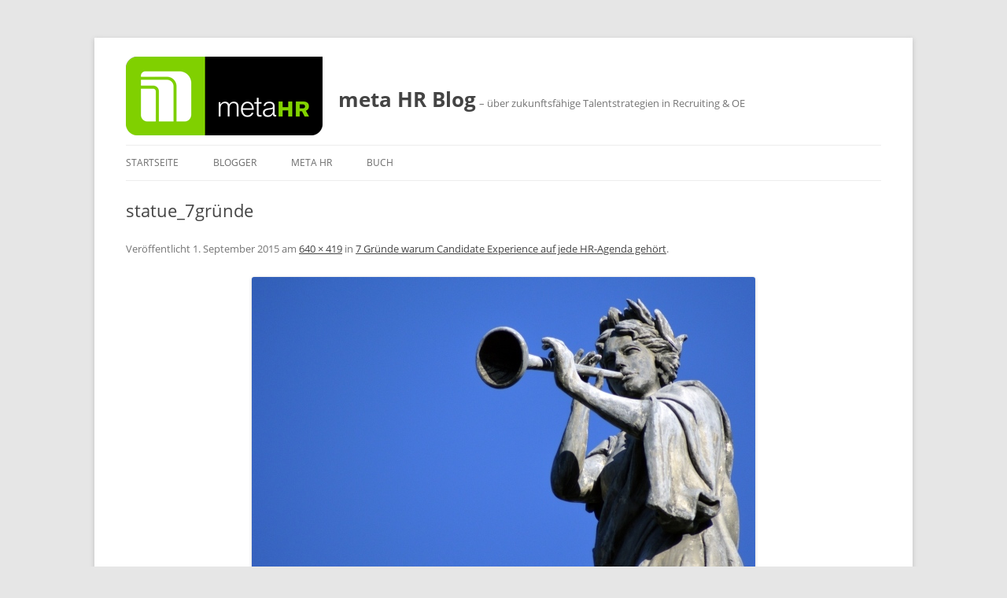

--- FILE ---
content_type: text/html; charset=utf-8
request_url: https://www.google.com/recaptcha/api2/anchor?ar=1&k=6LfLxC0UAAAAAOEB5rCtMUFZkOfm-zQciW5elDA7&co=aHR0cHM6Ly9ibG9nLm1ldGFoci5kZTo0NDM.&hl=en&v=N67nZn4AqZkNcbeMu4prBgzg&theme=light&size=normal&anchor-ms=20000&execute-ms=30000&cb=lppxeoo4hnqr
body_size: 49447
content:
<!DOCTYPE HTML><html dir="ltr" lang="en"><head><meta http-equiv="Content-Type" content="text/html; charset=UTF-8">
<meta http-equiv="X-UA-Compatible" content="IE=edge">
<title>reCAPTCHA</title>
<style type="text/css">
/* cyrillic-ext */
@font-face {
  font-family: 'Roboto';
  font-style: normal;
  font-weight: 400;
  font-stretch: 100%;
  src: url(//fonts.gstatic.com/s/roboto/v48/KFO7CnqEu92Fr1ME7kSn66aGLdTylUAMa3GUBHMdazTgWw.woff2) format('woff2');
  unicode-range: U+0460-052F, U+1C80-1C8A, U+20B4, U+2DE0-2DFF, U+A640-A69F, U+FE2E-FE2F;
}
/* cyrillic */
@font-face {
  font-family: 'Roboto';
  font-style: normal;
  font-weight: 400;
  font-stretch: 100%;
  src: url(//fonts.gstatic.com/s/roboto/v48/KFO7CnqEu92Fr1ME7kSn66aGLdTylUAMa3iUBHMdazTgWw.woff2) format('woff2');
  unicode-range: U+0301, U+0400-045F, U+0490-0491, U+04B0-04B1, U+2116;
}
/* greek-ext */
@font-face {
  font-family: 'Roboto';
  font-style: normal;
  font-weight: 400;
  font-stretch: 100%;
  src: url(//fonts.gstatic.com/s/roboto/v48/KFO7CnqEu92Fr1ME7kSn66aGLdTylUAMa3CUBHMdazTgWw.woff2) format('woff2');
  unicode-range: U+1F00-1FFF;
}
/* greek */
@font-face {
  font-family: 'Roboto';
  font-style: normal;
  font-weight: 400;
  font-stretch: 100%;
  src: url(//fonts.gstatic.com/s/roboto/v48/KFO7CnqEu92Fr1ME7kSn66aGLdTylUAMa3-UBHMdazTgWw.woff2) format('woff2');
  unicode-range: U+0370-0377, U+037A-037F, U+0384-038A, U+038C, U+038E-03A1, U+03A3-03FF;
}
/* math */
@font-face {
  font-family: 'Roboto';
  font-style: normal;
  font-weight: 400;
  font-stretch: 100%;
  src: url(//fonts.gstatic.com/s/roboto/v48/KFO7CnqEu92Fr1ME7kSn66aGLdTylUAMawCUBHMdazTgWw.woff2) format('woff2');
  unicode-range: U+0302-0303, U+0305, U+0307-0308, U+0310, U+0312, U+0315, U+031A, U+0326-0327, U+032C, U+032F-0330, U+0332-0333, U+0338, U+033A, U+0346, U+034D, U+0391-03A1, U+03A3-03A9, U+03B1-03C9, U+03D1, U+03D5-03D6, U+03F0-03F1, U+03F4-03F5, U+2016-2017, U+2034-2038, U+203C, U+2040, U+2043, U+2047, U+2050, U+2057, U+205F, U+2070-2071, U+2074-208E, U+2090-209C, U+20D0-20DC, U+20E1, U+20E5-20EF, U+2100-2112, U+2114-2115, U+2117-2121, U+2123-214F, U+2190, U+2192, U+2194-21AE, U+21B0-21E5, U+21F1-21F2, U+21F4-2211, U+2213-2214, U+2216-22FF, U+2308-230B, U+2310, U+2319, U+231C-2321, U+2336-237A, U+237C, U+2395, U+239B-23B7, U+23D0, U+23DC-23E1, U+2474-2475, U+25AF, U+25B3, U+25B7, U+25BD, U+25C1, U+25CA, U+25CC, U+25FB, U+266D-266F, U+27C0-27FF, U+2900-2AFF, U+2B0E-2B11, U+2B30-2B4C, U+2BFE, U+3030, U+FF5B, U+FF5D, U+1D400-1D7FF, U+1EE00-1EEFF;
}
/* symbols */
@font-face {
  font-family: 'Roboto';
  font-style: normal;
  font-weight: 400;
  font-stretch: 100%;
  src: url(//fonts.gstatic.com/s/roboto/v48/KFO7CnqEu92Fr1ME7kSn66aGLdTylUAMaxKUBHMdazTgWw.woff2) format('woff2');
  unicode-range: U+0001-000C, U+000E-001F, U+007F-009F, U+20DD-20E0, U+20E2-20E4, U+2150-218F, U+2190, U+2192, U+2194-2199, U+21AF, U+21E6-21F0, U+21F3, U+2218-2219, U+2299, U+22C4-22C6, U+2300-243F, U+2440-244A, U+2460-24FF, U+25A0-27BF, U+2800-28FF, U+2921-2922, U+2981, U+29BF, U+29EB, U+2B00-2BFF, U+4DC0-4DFF, U+FFF9-FFFB, U+10140-1018E, U+10190-1019C, U+101A0, U+101D0-101FD, U+102E0-102FB, U+10E60-10E7E, U+1D2C0-1D2D3, U+1D2E0-1D37F, U+1F000-1F0FF, U+1F100-1F1AD, U+1F1E6-1F1FF, U+1F30D-1F30F, U+1F315, U+1F31C, U+1F31E, U+1F320-1F32C, U+1F336, U+1F378, U+1F37D, U+1F382, U+1F393-1F39F, U+1F3A7-1F3A8, U+1F3AC-1F3AF, U+1F3C2, U+1F3C4-1F3C6, U+1F3CA-1F3CE, U+1F3D4-1F3E0, U+1F3ED, U+1F3F1-1F3F3, U+1F3F5-1F3F7, U+1F408, U+1F415, U+1F41F, U+1F426, U+1F43F, U+1F441-1F442, U+1F444, U+1F446-1F449, U+1F44C-1F44E, U+1F453, U+1F46A, U+1F47D, U+1F4A3, U+1F4B0, U+1F4B3, U+1F4B9, U+1F4BB, U+1F4BF, U+1F4C8-1F4CB, U+1F4D6, U+1F4DA, U+1F4DF, U+1F4E3-1F4E6, U+1F4EA-1F4ED, U+1F4F7, U+1F4F9-1F4FB, U+1F4FD-1F4FE, U+1F503, U+1F507-1F50B, U+1F50D, U+1F512-1F513, U+1F53E-1F54A, U+1F54F-1F5FA, U+1F610, U+1F650-1F67F, U+1F687, U+1F68D, U+1F691, U+1F694, U+1F698, U+1F6AD, U+1F6B2, U+1F6B9-1F6BA, U+1F6BC, U+1F6C6-1F6CF, U+1F6D3-1F6D7, U+1F6E0-1F6EA, U+1F6F0-1F6F3, U+1F6F7-1F6FC, U+1F700-1F7FF, U+1F800-1F80B, U+1F810-1F847, U+1F850-1F859, U+1F860-1F887, U+1F890-1F8AD, U+1F8B0-1F8BB, U+1F8C0-1F8C1, U+1F900-1F90B, U+1F93B, U+1F946, U+1F984, U+1F996, U+1F9E9, U+1FA00-1FA6F, U+1FA70-1FA7C, U+1FA80-1FA89, U+1FA8F-1FAC6, U+1FACE-1FADC, U+1FADF-1FAE9, U+1FAF0-1FAF8, U+1FB00-1FBFF;
}
/* vietnamese */
@font-face {
  font-family: 'Roboto';
  font-style: normal;
  font-weight: 400;
  font-stretch: 100%;
  src: url(//fonts.gstatic.com/s/roboto/v48/KFO7CnqEu92Fr1ME7kSn66aGLdTylUAMa3OUBHMdazTgWw.woff2) format('woff2');
  unicode-range: U+0102-0103, U+0110-0111, U+0128-0129, U+0168-0169, U+01A0-01A1, U+01AF-01B0, U+0300-0301, U+0303-0304, U+0308-0309, U+0323, U+0329, U+1EA0-1EF9, U+20AB;
}
/* latin-ext */
@font-face {
  font-family: 'Roboto';
  font-style: normal;
  font-weight: 400;
  font-stretch: 100%;
  src: url(//fonts.gstatic.com/s/roboto/v48/KFO7CnqEu92Fr1ME7kSn66aGLdTylUAMa3KUBHMdazTgWw.woff2) format('woff2');
  unicode-range: U+0100-02BA, U+02BD-02C5, U+02C7-02CC, U+02CE-02D7, U+02DD-02FF, U+0304, U+0308, U+0329, U+1D00-1DBF, U+1E00-1E9F, U+1EF2-1EFF, U+2020, U+20A0-20AB, U+20AD-20C0, U+2113, U+2C60-2C7F, U+A720-A7FF;
}
/* latin */
@font-face {
  font-family: 'Roboto';
  font-style: normal;
  font-weight: 400;
  font-stretch: 100%;
  src: url(//fonts.gstatic.com/s/roboto/v48/KFO7CnqEu92Fr1ME7kSn66aGLdTylUAMa3yUBHMdazQ.woff2) format('woff2');
  unicode-range: U+0000-00FF, U+0131, U+0152-0153, U+02BB-02BC, U+02C6, U+02DA, U+02DC, U+0304, U+0308, U+0329, U+2000-206F, U+20AC, U+2122, U+2191, U+2193, U+2212, U+2215, U+FEFF, U+FFFD;
}
/* cyrillic-ext */
@font-face {
  font-family: 'Roboto';
  font-style: normal;
  font-weight: 500;
  font-stretch: 100%;
  src: url(//fonts.gstatic.com/s/roboto/v48/KFO7CnqEu92Fr1ME7kSn66aGLdTylUAMa3GUBHMdazTgWw.woff2) format('woff2');
  unicode-range: U+0460-052F, U+1C80-1C8A, U+20B4, U+2DE0-2DFF, U+A640-A69F, U+FE2E-FE2F;
}
/* cyrillic */
@font-face {
  font-family: 'Roboto';
  font-style: normal;
  font-weight: 500;
  font-stretch: 100%;
  src: url(//fonts.gstatic.com/s/roboto/v48/KFO7CnqEu92Fr1ME7kSn66aGLdTylUAMa3iUBHMdazTgWw.woff2) format('woff2');
  unicode-range: U+0301, U+0400-045F, U+0490-0491, U+04B0-04B1, U+2116;
}
/* greek-ext */
@font-face {
  font-family: 'Roboto';
  font-style: normal;
  font-weight: 500;
  font-stretch: 100%;
  src: url(//fonts.gstatic.com/s/roboto/v48/KFO7CnqEu92Fr1ME7kSn66aGLdTylUAMa3CUBHMdazTgWw.woff2) format('woff2');
  unicode-range: U+1F00-1FFF;
}
/* greek */
@font-face {
  font-family: 'Roboto';
  font-style: normal;
  font-weight: 500;
  font-stretch: 100%;
  src: url(//fonts.gstatic.com/s/roboto/v48/KFO7CnqEu92Fr1ME7kSn66aGLdTylUAMa3-UBHMdazTgWw.woff2) format('woff2');
  unicode-range: U+0370-0377, U+037A-037F, U+0384-038A, U+038C, U+038E-03A1, U+03A3-03FF;
}
/* math */
@font-face {
  font-family: 'Roboto';
  font-style: normal;
  font-weight: 500;
  font-stretch: 100%;
  src: url(//fonts.gstatic.com/s/roboto/v48/KFO7CnqEu92Fr1ME7kSn66aGLdTylUAMawCUBHMdazTgWw.woff2) format('woff2');
  unicode-range: U+0302-0303, U+0305, U+0307-0308, U+0310, U+0312, U+0315, U+031A, U+0326-0327, U+032C, U+032F-0330, U+0332-0333, U+0338, U+033A, U+0346, U+034D, U+0391-03A1, U+03A3-03A9, U+03B1-03C9, U+03D1, U+03D5-03D6, U+03F0-03F1, U+03F4-03F5, U+2016-2017, U+2034-2038, U+203C, U+2040, U+2043, U+2047, U+2050, U+2057, U+205F, U+2070-2071, U+2074-208E, U+2090-209C, U+20D0-20DC, U+20E1, U+20E5-20EF, U+2100-2112, U+2114-2115, U+2117-2121, U+2123-214F, U+2190, U+2192, U+2194-21AE, U+21B0-21E5, U+21F1-21F2, U+21F4-2211, U+2213-2214, U+2216-22FF, U+2308-230B, U+2310, U+2319, U+231C-2321, U+2336-237A, U+237C, U+2395, U+239B-23B7, U+23D0, U+23DC-23E1, U+2474-2475, U+25AF, U+25B3, U+25B7, U+25BD, U+25C1, U+25CA, U+25CC, U+25FB, U+266D-266F, U+27C0-27FF, U+2900-2AFF, U+2B0E-2B11, U+2B30-2B4C, U+2BFE, U+3030, U+FF5B, U+FF5D, U+1D400-1D7FF, U+1EE00-1EEFF;
}
/* symbols */
@font-face {
  font-family: 'Roboto';
  font-style: normal;
  font-weight: 500;
  font-stretch: 100%;
  src: url(//fonts.gstatic.com/s/roboto/v48/KFO7CnqEu92Fr1ME7kSn66aGLdTylUAMaxKUBHMdazTgWw.woff2) format('woff2');
  unicode-range: U+0001-000C, U+000E-001F, U+007F-009F, U+20DD-20E0, U+20E2-20E4, U+2150-218F, U+2190, U+2192, U+2194-2199, U+21AF, U+21E6-21F0, U+21F3, U+2218-2219, U+2299, U+22C4-22C6, U+2300-243F, U+2440-244A, U+2460-24FF, U+25A0-27BF, U+2800-28FF, U+2921-2922, U+2981, U+29BF, U+29EB, U+2B00-2BFF, U+4DC0-4DFF, U+FFF9-FFFB, U+10140-1018E, U+10190-1019C, U+101A0, U+101D0-101FD, U+102E0-102FB, U+10E60-10E7E, U+1D2C0-1D2D3, U+1D2E0-1D37F, U+1F000-1F0FF, U+1F100-1F1AD, U+1F1E6-1F1FF, U+1F30D-1F30F, U+1F315, U+1F31C, U+1F31E, U+1F320-1F32C, U+1F336, U+1F378, U+1F37D, U+1F382, U+1F393-1F39F, U+1F3A7-1F3A8, U+1F3AC-1F3AF, U+1F3C2, U+1F3C4-1F3C6, U+1F3CA-1F3CE, U+1F3D4-1F3E0, U+1F3ED, U+1F3F1-1F3F3, U+1F3F5-1F3F7, U+1F408, U+1F415, U+1F41F, U+1F426, U+1F43F, U+1F441-1F442, U+1F444, U+1F446-1F449, U+1F44C-1F44E, U+1F453, U+1F46A, U+1F47D, U+1F4A3, U+1F4B0, U+1F4B3, U+1F4B9, U+1F4BB, U+1F4BF, U+1F4C8-1F4CB, U+1F4D6, U+1F4DA, U+1F4DF, U+1F4E3-1F4E6, U+1F4EA-1F4ED, U+1F4F7, U+1F4F9-1F4FB, U+1F4FD-1F4FE, U+1F503, U+1F507-1F50B, U+1F50D, U+1F512-1F513, U+1F53E-1F54A, U+1F54F-1F5FA, U+1F610, U+1F650-1F67F, U+1F687, U+1F68D, U+1F691, U+1F694, U+1F698, U+1F6AD, U+1F6B2, U+1F6B9-1F6BA, U+1F6BC, U+1F6C6-1F6CF, U+1F6D3-1F6D7, U+1F6E0-1F6EA, U+1F6F0-1F6F3, U+1F6F7-1F6FC, U+1F700-1F7FF, U+1F800-1F80B, U+1F810-1F847, U+1F850-1F859, U+1F860-1F887, U+1F890-1F8AD, U+1F8B0-1F8BB, U+1F8C0-1F8C1, U+1F900-1F90B, U+1F93B, U+1F946, U+1F984, U+1F996, U+1F9E9, U+1FA00-1FA6F, U+1FA70-1FA7C, U+1FA80-1FA89, U+1FA8F-1FAC6, U+1FACE-1FADC, U+1FADF-1FAE9, U+1FAF0-1FAF8, U+1FB00-1FBFF;
}
/* vietnamese */
@font-face {
  font-family: 'Roboto';
  font-style: normal;
  font-weight: 500;
  font-stretch: 100%;
  src: url(//fonts.gstatic.com/s/roboto/v48/KFO7CnqEu92Fr1ME7kSn66aGLdTylUAMa3OUBHMdazTgWw.woff2) format('woff2');
  unicode-range: U+0102-0103, U+0110-0111, U+0128-0129, U+0168-0169, U+01A0-01A1, U+01AF-01B0, U+0300-0301, U+0303-0304, U+0308-0309, U+0323, U+0329, U+1EA0-1EF9, U+20AB;
}
/* latin-ext */
@font-face {
  font-family: 'Roboto';
  font-style: normal;
  font-weight: 500;
  font-stretch: 100%;
  src: url(//fonts.gstatic.com/s/roboto/v48/KFO7CnqEu92Fr1ME7kSn66aGLdTylUAMa3KUBHMdazTgWw.woff2) format('woff2');
  unicode-range: U+0100-02BA, U+02BD-02C5, U+02C7-02CC, U+02CE-02D7, U+02DD-02FF, U+0304, U+0308, U+0329, U+1D00-1DBF, U+1E00-1E9F, U+1EF2-1EFF, U+2020, U+20A0-20AB, U+20AD-20C0, U+2113, U+2C60-2C7F, U+A720-A7FF;
}
/* latin */
@font-face {
  font-family: 'Roboto';
  font-style: normal;
  font-weight: 500;
  font-stretch: 100%;
  src: url(//fonts.gstatic.com/s/roboto/v48/KFO7CnqEu92Fr1ME7kSn66aGLdTylUAMa3yUBHMdazQ.woff2) format('woff2');
  unicode-range: U+0000-00FF, U+0131, U+0152-0153, U+02BB-02BC, U+02C6, U+02DA, U+02DC, U+0304, U+0308, U+0329, U+2000-206F, U+20AC, U+2122, U+2191, U+2193, U+2212, U+2215, U+FEFF, U+FFFD;
}
/* cyrillic-ext */
@font-face {
  font-family: 'Roboto';
  font-style: normal;
  font-weight: 900;
  font-stretch: 100%;
  src: url(//fonts.gstatic.com/s/roboto/v48/KFO7CnqEu92Fr1ME7kSn66aGLdTylUAMa3GUBHMdazTgWw.woff2) format('woff2');
  unicode-range: U+0460-052F, U+1C80-1C8A, U+20B4, U+2DE0-2DFF, U+A640-A69F, U+FE2E-FE2F;
}
/* cyrillic */
@font-face {
  font-family: 'Roboto';
  font-style: normal;
  font-weight: 900;
  font-stretch: 100%;
  src: url(//fonts.gstatic.com/s/roboto/v48/KFO7CnqEu92Fr1ME7kSn66aGLdTylUAMa3iUBHMdazTgWw.woff2) format('woff2');
  unicode-range: U+0301, U+0400-045F, U+0490-0491, U+04B0-04B1, U+2116;
}
/* greek-ext */
@font-face {
  font-family: 'Roboto';
  font-style: normal;
  font-weight: 900;
  font-stretch: 100%;
  src: url(//fonts.gstatic.com/s/roboto/v48/KFO7CnqEu92Fr1ME7kSn66aGLdTylUAMa3CUBHMdazTgWw.woff2) format('woff2');
  unicode-range: U+1F00-1FFF;
}
/* greek */
@font-face {
  font-family: 'Roboto';
  font-style: normal;
  font-weight: 900;
  font-stretch: 100%;
  src: url(//fonts.gstatic.com/s/roboto/v48/KFO7CnqEu92Fr1ME7kSn66aGLdTylUAMa3-UBHMdazTgWw.woff2) format('woff2');
  unicode-range: U+0370-0377, U+037A-037F, U+0384-038A, U+038C, U+038E-03A1, U+03A3-03FF;
}
/* math */
@font-face {
  font-family: 'Roboto';
  font-style: normal;
  font-weight: 900;
  font-stretch: 100%;
  src: url(//fonts.gstatic.com/s/roboto/v48/KFO7CnqEu92Fr1ME7kSn66aGLdTylUAMawCUBHMdazTgWw.woff2) format('woff2');
  unicode-range: U+0302-0303, U+0305, U+0307-0308, U+0310, U+0312, U+0315, U+031A, U+0326-0327, U+032C, U+032F-0330, U+0332-0333, U+0338, U+033A, U+0346, U+034D, U+0391-03A1, U+03A3-03A9, U+03B1-03C9, U+03D1, U+03D5-03D6, U+03F0-03F1, U+03F4-03F5, U+2016-2017, U+2034-2038, U+203C, U+2040, U+2043, U+2047, U+2050, U+2057, U+205F, U+2070-2071, U+2074-208E, U+2090-209C, U+20D0-20DC, U+20E1, U+20E5-20EF, U+2100-2112, U+2114-2115, U+2117-2121, U+2123-214F, U+2190, U+2192, U+2194-21AE, U+21B0-21E5, U+21F1-21F2, U+21F4-2211, U+2213-2214, U+2216-22FF, U+2308-230B, U+2310, U+2319, U+231C-2321, U+2336-237A, U+237C, U+2395, U+239B-23B7, U+23D0, U+23DC-23E1, U+2474-2475, U+25AF, U+25B3, U+25B7, U+25BD, U+25C1, U+25CA, U+25CC, U+25FB, U+266D-266F, U+27C0-27FF, U+2900-2AFF, U+2B0E-2B11, U+2B30-2B4C, U+2BFE, U+3030, U+FF5B, U+FF5D, U+1D400-1D7FF, U+1EE00-1EEFF;
}
/* symbols */
@font-face {
  font-family: 'Roboto';
  font-style: normal;
  font-weight: 900;
  font-stretch: 100%;
  src: url(//fonts.gstatic.com/s/roboto/v48/KFO7CnqEu92Fr1ME7kSn66aGLdTylUAMaxKUBHMdazTgWw.woff2) format('woff2');
  unicode-range: U+0001-000C, U+000E-001F, U+007F-009F, U+20DD-20E0, U+20E2-20E4, U+2150-218F, U+2190, U+2192, U+2194-2199, U+21AF, U+21E6-21F0, U+21F3, U+2218-2219, U+2299, U+22C4-22C6, U+2300-243F, U+2440-244A, U+2460-24FF, U+25A0-27BF, U+2800-28FF, U+2921-2922, U+2981, U+29BF, U+29EB, U+2B00-2BFF, U+4DC0-4DFF, U+FFF9-FFFB, U+10140-1018E, U+10190-1019C, U+101A0, U+101D0-101FD, U+102E0-102FB, U+10E60-10E7E, U+1D2C0-1D2D3, U+1D2E0-1D37F, U+1F000-1F0FF, U+1F100-1F1AD, U+1F1E6-1F1FF, U+1F30D-1F30F, U+1F315, U+1F31C, U+1F31E, U+1F320-1F32C, U+1F336, U+1F378, U+1F37D, U+1F382, U+1F393-1F39F, U+1F3A7-1F3A8, U+1F3AC-1F3AF, U+1F3C2, U+1F3C4-1F3C6, U+1F3CA-1F3CE, U+1F3D4-1F3E0, U+1F3ED, U+1F3F1-1F3F3, U+1F3F5-1F3F7, U+1F408, U+1F415, U+1F41F, U+1F426, U+1F43F, U+1F441-1F442, U+1F444, U+1F446-1F449, U+1F44C-1F44E, U+1F453, U+1F46A, U+1F47D, U+1F4A3, U+1F4B0, U+1F4B3, U+1F4B9, U+1F4BB, U+1F4BF, U+1F4C8-1F4CB, U+1F4D6, U+1F4DA, U+1F4DF, U+1F4E3-1F4E6, U+1F4EA-1F4ED, U+1F4F7, U+1F4F9-1F4FB, U+1F4FD-1F4FE, U+1F503, U+1F507-1F50B, U+1F50D, U+1F512-1F513, U+1F53E-1F54A, U+1F54F-1F5FA, U+1F610, U+1F650-1F67F, U+1F687, U+1F68D, U+1F691, U+1F694, U+1F698, U+1F6AD, U+1F6B2, U+1F6B9-1F6BA, U+1F6BC, U+1F6C6-1F6CF, U+1F6D3-1F6D7, U+1F6E0-1F6EA, U+1F6F0-1F6F3, U+1F6F7-1F6FC, U+1F700-1F7FF, U+1F800-1F80B, U+1F810-1F847, U+1F850-1F859, U+1F860-1F887, U+1F890-1F8AD, U+1F8B0-1F8BB, U+1F8C0-1F8C1, U+1F900-1F90B, U+1F93B, U+1F946, U+1F984, U+1F996, U+1F9E9, U+1FA00-1FA6F, U+1FA70-1FA7C, U+1FA80-1FA89, U+1FA8F-1FAC6, U+1FACE-1FADC, U+1FADF-1FAE9, U+1FAF0-1FAF8, U+1FB00-1FBFF;
}
/* vietnamese */
@font-face {
  font-family: 'Roboto';
  font-style: normal;
  font-weight: 900;
  font-stretch: 100%;
  src: url(//fonts.gstatic.com/s/roboto/v48/KFO7CnqEu92Fr1ME7kSn66aGLdTylUAMa3OUBHMdazTgWw.woff2) format('woff2');
  unicode-range: U+0102-0103, U+0110-0111, U+0128-0129, U+0168-0169, U+01A0-01A1, U+01AF-01B0, U+0300-0301, U+0303-0304, U+0308-0309, U+0323, U+0329, U+1EA0-1EF9, U+20AB;
}
/* latin-ext */
@font-face {
  font-family: 'Roboto';
  font-style: normal;
  font-weight: 900;
  font-stretch: 100%;
  src: url(//fonts.gstatic.com/s/roboto/v48/KFO7CnqEu92Fr1ME7kSn66aGLdTylUAMa3KUBHMdazTgWw.woff2) format('woff2');
  unicode-range: U+0100-02BA, U+02BD-02C5, U+02C7-02CC, U+02CE-02D7, U+02DD-02FF, U+0304, U+0308, U+0329, U+1D00-1DBF, U+1E00-1E9F, U+1EF2-1EFF, U+2020, U+20A0-20AB, U+20AD-20C0, U+2113, U+2C60-2C7F, U+A720-A7FF;
}
/* latin */
@font-face {
  font-family: 'Roboto';
  font-style: normal;
  font-weight: 900;
  font-stretch: 100%;
  src: url(//fonts.gstatic.com/s/roboto/v48/KFO7CnqEu92Fr1ME7kSn66aGLdTylUAMa3yUBHMdazQ.woff2) format('woff2');
  unicode-range: U+0000-00FF, U+0131, U+0152-0153, U+02BB-02BC, U+02C6, U+02DA, U+02DC, U+0304, U+0308, U+0329, U+2000-206F, U+20AC, U+2122, U+2191, U+2193, U+2212, U+2215, U+FEFF, U+FFFD;
}

</style>
<link rel="stylesheet" type="text/css" href="https://www.gstatic.com/recaptcha/releases/N67nZn4AqZkNcbeMu4prBgzg/styles__ltr.css">
<script nonce="O3UDwtdkMfEdK1y_Ph8PQw" type="text/javascript">window['__recaptcha_api'] = 'https://www.google.com/recaptcha/api2/';</script>
<script type="text/javascript" src="https://www.gstatic.com/recaptcha/releases/N67nZn4AqZkNcbeMu4prBgzg/recaptcha__en.js" nonce="O3UDwtdkMfEdK1y_Ph8PQw">
      
    </script></head>
<body><div id="rc-anchor-alert" class="rc-anchor-alert"></div>
<input type="hidden" id="recaptcha-token" value="[base64]">
<script type="text/javascript" nonce="O3UDwtdkMfEdK1y_Ph8PQw">
      recaptcha.anchor.Main.init("[\x22ainput\x22,[\x22bgdata\x22,\x22\x22,\[base64]/[base64]/[base64]/[base64]/[base64]/UltsKytdPUU6KEU8MjA0OD9SW2wrK109RT4+NnwxOTI6KChFJjY0NTEyKT09NTUyOTYmJk0rMTxjLmxlbmd0aCYmKGMuY2hhckNvZGVBdChNKzEpJjY0NTEyKT09NTYzMjA/[base64]/[base64]/[base64]/[base64]/[base64]/[base64]/[base64]\x22,\[base64]\x22,\[base64]/DgwjDo8K/wrZNEBXDiQ9xwoF+CMOmw6siwqV5PUbDpsOFAsOVwqBTbRMfw5bCpsOBIRDCksODw7/[base64]/CvSgvwqrCgCHCjMKdw5jDj8OGGMO/w4bDtsKqQBwqMcK7w5zDp01Vw4/DvE3DjsKVNFDDm0NTWVkcw5vCu2nCjsKnwpDDqGBvwoECw4Vpwqcfcl/DgDLDkcKMw4/Dk8KvXsKqYGZ4bgXDrsKNESfDm0sDwrvCrm5Cw6snB1RFZDVcwrbCjsKULzscwonCgkduw44Pwq/CjsODdQ7Dq8KuwpPCgUTDjRV9w5nCjMKTMcK5wonCncOuw5BCwpJhE8OZBcKlB8OVwovCksKtw6HDiUPCny7DvMOOZMKkw77Co8KvTsOswqkfXjLCpi/DmmVnwqfCph9Awr7DtMOHDcOSZ8ODBw3Dk2TCtsOzCsObwrVLw4rCp8KqwqLDtRs8IMOSAGDCq2rCn2/ClHTDqlcNwrcTIsKJw4zDicKMwrRWaG/CqU1IBmLDlcOuWcKcZjtiw68UU8OVT8OTwprCq8O3FgPDhcKxwpfDvxJbwqHCr8OmKMOcXsO/JCDCpMOUR8ODfzQpw7sewpbCr8OlLcO6AsOdwo/Ckg/[base64]/DiwbDnkUQFx4ATlXDqMKdwpYad2siw5nDr8Kww63Cpk/CqcOQekYXwo3DtjoHC8K0wp7DlcOhd8OUL8O5wojDgUFRJX/DoCPDrcOSwqbDmn/Cg8OnGBfCqsKbw54+UVzCqGrCrRDDogDCvAcSw4PDq3lVMzEwc8KxdQQEQwjCuMK0bUAXeMODHsONwrQBw7V8bsKpT10XwpHClMKBPyDDhcONMMKVwrcMwoU4VQtiwqLCqj7DrR1Pw5h5w54ndcO3wrQUXh/[base64]/DkRAbRz91CsKCVx/DsMORwpzDjMK8wpVNw54+w7PCs3nCsFVDXMKXFD4aTyzClsOWCgXDlMO/[base64]/CisO3w57DqgzDrMKrw7d0TcOFa2/[base64]/A8K8dMO/fAwowqg+wrTCjsK9McOIUMOtwpt9MMOGwo8jw63CqcOowpV8w5w5wo3DqBo5ag3Dh8O4aMKewoPDksKpEcKpfsOmD0jDg8Kkw53CtjtCwozDt8KPPcOsw4cQLcOQw6nClgl2GlU8woAzaWDDs2hOw5fCpsKZwrNxwq7Dh8OIwrrClsKSPn/ColHCtDnDgMKqw7xKQMKKeMKOwo1fETnCqEzDmF0YwrB/GRDCpsKIw63DnSsAMAhCwqxowoB2wqt1Eg3DkH7DtWFRwqBbw40Bw4Uiw7TDjHjDgsK3wpjDvcKofSE8w5/DvhHDtcKTwpjDqzvCo2k7V2BWw5TDsg7CrT1WIsKtIMOaw4MPHsOkw6PCm8K1O8OkLm1/NiA/[base64]/wohIRDEWworDnSVLwpwHwoHDvsK/wpQQPTMcbsO8w4lVwpAYbx1+ZMOGw5YabxMUfAzDh0rDiAQjw7rCgV7CocOFEWVnOcK/wo3Dow3CgwEMBxLDo8OWwrMvw6BNM8OnwobDkMKpwqnCuMKbwqrDvMO+JsOTwo/DhhPDucOWwpUxUsKQIHtqwqrCssOzw7XDmV/Di2tswqbCplkewqVcw6DCpcK9PkvCuMKYw5dUw4jDmG1DeUnCsUfDusOww77CrcKqS8Opw7pPQcObw7/CjsOwGg7DiE/CqjZawonCgx/CucKiDwpBKVnCnMOcRMK6IgXCkg3Ch8OuwoUrw7vCoxbDvlhYw4fDm0/CgBjDgMOlUMKwwpLDvn0UAEnDp2gDIcOge8OWf0MwJUXDmVcBTETCg30Kw6t3w4nCh8OOasO/[base64]/Duk84H1kfV8O+Z8KpwpLCnsOlwqEkw47DqgXDiMKUw4gjw7JWw4ovRkjDm0szwoPCkjfDmMOMd8KCwp9owq/[base64]/Ct0jCi8KpwrjCmsKxwpzCvTLCtMOHwqrCucOtc8Kne3A8eVdpOgXDunAdwrjCuWzCvMKUYSVXK8OQUBfCpirCuWTCt8OAKsObYhPCssKyZh/CocOcP8OhNUfCrgTDowPDtzA4fMKkwpggw6fCmMKSw7zCgVvDtHpMEw51Dm1Wf8OyGDhRw6LDrcKtIQo3JsOWAA5Hwq3DrMOswp1Fw7XDuFvDnH/Dg8OUMUPDiUgJOGYXCU03w4Mkw6TCsWDCicOawrDCunsJwrjCrm0iw5zCsBMNDgPDp2DDnsKvw5UPw4LDtMOJw4XDosKYw6VhUCIQI8KJI0M8w4/Cv8ObO8OVLMOrJsK3w4vCj3MgPsK7eMKrwphqw6/DtQjDhTTDmcKbw4PCmU1eJMK8FkkrKBzDlsOIwrgOw7fCucKsOXLCtAkTZsKIw7hGw5ccwpd5wpHDncKaaHPDgsKuwq/[base64]/DmHtzNcKkTwQ1w6HDjcK1w6lOwp1IVMOSbz3DtQrDi8KswrJHGETDjsOiwpY/YMOxw5fDtMKeQMOGwpDCuSYrwpLDh218JMOSwrnCqsOXGcKzFsOTw5QuRcKGw5RjUMK/wp/Dkw3DgsKYb0PDo8KsRsOza8KFw6bDvcOMMB/DpsOrwr3CiMOSdMKkwobDosOaw4x5wrkVNj8Hw65tTn0QUjLDgX7DosO5HMKGWcOhw5USAsK5GsKLw4xZwojCusKDw53DviHDgsOgccKKbC50ejnDmcO3H8Osw4nCisK+wpRYw4HDvw4WLWDCtgwUZVouNg8Hw6s5CcOewphnDg/CjijCiMOIwrFNw6V3DsKKMX/DkAkoL8KVfxoEw5fCp8OWcMKfWXtBw4RxDC3CscOmSjnDsW5iwrPDv8KBw4Rgw7/Dr8KdFsOfUUHDq03Ck8ORw5PCmXobwo7DuMOewo3DqhgHwq8Qw5sAQ8O6EcK+wp3Dok9Aw5EbwpvDgAUOwozDv8KkWArDocO6LcOnJQQeB0/DjXZOwr7CosOHSMOVw7zCk8O/BBshw79nwpUuXMODH8KVGAskJMOmXmQDwoUNFcOEw4XCnFIafMOQfcOtMMKFwq8Fwrg3w5bDjsO/[base64]/[base64]/DisKwwpvChxJCwrJlw6IOfR7ClMKww5rChsKBw7xJPsKsw7XDilfDscOwPCA0w4fDrU4FRMO4w6wbwqI3V8KoOB5oHRd/w4hZw5jDvSQ6wo3CkcKhEzzDjsKGw5fDr8OawpvCvsK7wqlBwplRwqfDqXJZwojDilwAw5zDtsKgwq09w4zCjgUQwpHCm37Cg8K7woAUw6g/[base64]/DMOxfMKdwpkGw7DChV/CsMKvZsK/fcOJwokICcOsw45zwpnDscOEXEsEYMKhw4tBZsK/bDnCu8Kgw6p9TMKEw4HCpE/DtQEGwo13wpl9VMKuSsKmAzXDmkU6X8KYwrLDgcK3w6HDmMK5w4XDjQXCvXnDhMKawqvCmMOFw5PChyrDvcKxG8KDTlzDssOuw6nDmMKXw6nCpcOcwpZUMcKWwr0kaBQHw7c2wq47VsK8wo/DkRzDosO/w5HDjMOMTEYVwosVwoDCrMOywo4zF8KlLF7DtsOZw6LCpMOYwpfChiDDmh/CucOew4nDj8OMwoocwo1ubsOOw50hw5ZOWcO3wpIPQsK2w7hCLsK0wrV9w6xqw67DjybDsCrCrnLCrMOhLsKBw6pWwrPDg8OfCMOMDDkJDMOoRBN5L8OZOMKeF8OXPcOawpvDiG/[base64]/DlzDCq8K0w6k7FzNVw4oVB8OUc8KUAW8LMDvCp3rCgcOYJ8OiNMOMWXLClcOraMOdbGPDiwXCh8KcCMOewqPCvmYlFT4fw5jDucKcw6TDkMKTw5bCgcKwTTVUw5/CuXjDhcOXw60fenLCpcO5FCBhwpXDncK6w4R5w5rCrjULw78nwoFRQlDDpAcIw7LDtcO9I8O5w4wGFC50IDXCr8KEHHnCtMO0WnBWwr/Ci1B1w5fDmMOmXMOQw6fCh8OffkkIIMONwqwVTsKWTUUIY8Oaw53CvsODwq/Ci8KBMsK4wrwmQsKewpXCn0nCt8O0UDTDoCoMw7ghwp/CqsOzw71BQ2XCqcOKCQhSL39iw4HDi2pxw5fCj8OcTsOdM3Nww5I2R8Kjw5HCtsOXwq7Cj8OLbnZdPgxtJCQYwpnDkHt6esKWwrAFwp9HFMKUFcO7HMKpw7nCoMKGDcKowpLCg8K2wr0Lw4lmw7poYsKqY2A3wrbDl8ORwoTCtMOuwr7DknHCjlrDmMOBwp9Hwo/CkMKcSMKFwohjcMKHw7bCv1kSGMK7w6AKw4kFwoXDk8KRwrtsN8KpV8KkwqPDhjjCiEfDmGFWaQ4OP07CtsK8H8OYBUkKEn/[base64]/Dl28Lw4RPZsO4d2lew4bDmcKtw5PDnsKsw4fDkz9SP8KKw7zCjcK9EBdxw5jCsD1Vw5/DoBZrwp3DpsKCKkLDqEfCscK8P2lww5LCs8ODw7QDwqjCgcKEwoZywqnCicKVDg5qbykNLsKHw6/Dun0Tw7kPLV/DrMOrYsKnEMOgRidCwrHDrDYFwpzCjDXDrcOOw5UZJsOkwr5XbsK+Y8K/w54Rw5zDpsKLXDHCrsKlw6nCh8OEw7LDosKmWzpCw6YlVXXDksOswrfCvMOew77Ch8O4wrrCiC3Dm2RAwrPDvcKHEjRFbgjDhSM1wrbCjsKJwpnDnm3Cu8KRw5JAwpPCrcKlw5MUSMOcw5/CjQTDvA7DhGF8KjbCqlw9cTMXwr50VsOlVD0ldQjDk8Kew7xyw79Cw5HDoAXDk0PDr8K3wqLCrMK3wox0EcOyVsKtKEx+IsOmw4bCqTViIFTDtcKqQF/Cj8Krwo4xw5TCihLCklDCnnPCj3HCvcO/VMKgccKVCsOIKMKaOU49w68nwo5+RcOJOcOAOH8nwrrDtsOBw7zDgkV5wrs4w4/[base64]/DpcO6G2TDu8O3wobDncKCCRbDulgIw7dJMMKEwobDgC5nw5QtRMOIdnkoZHhiwpbDtG0jAcOna8KbAEA+VWhlGcOdw6LCrMOgcsKUBTVyHVnCjDswUDLCq8KBwqHDo0fDul3Dn8OOwrbCgWLDgjrCjsOVE8KSEMKhwofCpMO4FMK4XMOyw6PCkxXCrU/[base64]/w7lRwrjDsnldQGjCn8OkHlVMw6fCi8OtAx5AwpjCikTCtgU4HhjCvnIfaATCuHTCiD8MH1HCnsO+w5DCjBrCgEEVA8O0w7MLDsKewqsOw4DCksOwNxVBwobCk1vCjTrDu2/[base64]/DnsOjwrbCknkRwqbDnSxfO8KLBAI/ZnDCi8KAwptMUhzDksOowrLCucK5w5oBwojDg8Oxw47DknfDisKowq3DtBbCoMOow7TDocO/[base64]/[base64]/[base64]/[base64]/[base64]/CvVxEYxjCoCdOEXsvwoXDucKqJBtNw4Iyw7ZGwr7DrnvDrMOeFn/DnMOnw7l6w5cqwrs4wrzCtwxDJsKaTcKOwqVww5MnI8O1Zy8CD1DCuAvDpMO5wpfDpU1bw7PCkF/DucKAFGnDlMOnNsOXw5EfR2fCvmQDbmPDqMOJS8OdwpoBwrNtNw9cw73CosKRJsKmwoUewqXCr8KjdMOOZyYgwo4mbMKHwoLCrDzCicOgQMOmUFrDuVVUFMOBw4Abw5PDhsKZDlRGdloawqtow6kdEsK0w4o5wqDDonpzw5fCvWpiwoPCoA5JdMO/w7TDu8K+w7zCvg5dBm7CucOpDTxTZsOkOizClyjCtcOicyfCnRAxekHDvTfDicOCw6XDt8OrFkTCqDkJwqLDswgywozCnMO8wp9GwqLDojRgewjCqsOWw5RvOMOtwofDrHLDj8O/chfCrUtAw6fCgsKwwqMrwrYwK8ObKWpVFMKuwpoXaMOpT8Ohwr7Cn8OLwqzDj05oZcOSc8KWdiHCjV5RwpklwoApesORwoXCkiHDtmJvQMKASsKgwpIOJmxPBi93Y8Kewq3Cph/DuMKWwoPCugINCi0RY0t2w7sKwp/[base64]/DnMOFw7TDjsKSZcKFwpROW0/ChHPCgcOmaMOYw6fDu8KOwrDCosOYwpnCmkBPw4UhVmHCpRtwPkHCgCXDoMKiw7nCsEg3wrstw604wrRLFMKmSMOTLn3DiMK1w6ZjCSRvY8ODM2E+QMKXwoBCUMOvK8O5dsKiJTnCkEhKHcKtwrFJwq/DnMKbwoHDu8K3EikMwrkaDMONwpzCqMONEcOUXcKAw7xjwpp4wqHDmgbCuMOyIEggWkHCv3vCvmYAU15yBWHDskrCvFrDscOaRlcWcMKYw7TDvlHDlEHDvcKTwrfDoMO5wpJUw7RbAXPDvFnCmCHDsyrDnx/[base64]/OMOkwp/Dk1wyOkjDkcKRwqN9AsOjN3/DhMOXwrfCs8Kqwp9Jw4lbdHcDJgfCiw/CvFvCk27CssKcP8KhE8ObVS/DncOOeR7DqE4xenHDt8KzGsOWwotQFUsBFcOJMsOpw7c/VMKYwqLDqmoPQSPCvjgIwo04wqLDkF3CrCkTw5k1woXClUbCgsKvT8KcwrPCiC5twojDmkp8ScKpc1oCw49Gw4EXw55DwpJUaMOhFsO0VMORQ8OuG8O2w5DDm1LClm3CjsK/wqfDqcOUcmXDrxsBwpbCosOfwrfCk8K2FTpwwqAGwonDvCoPKsOtw7/CoDo7wpNcw6kbVsOow7TCsVUeVRZJO8K9fsOgwpQjQcOhUEnCkcOWFsOzD8OPwpINScOFTMKGw6xyZkfCixzDmR9Gw4tHWE/CvsKAesKcwqRtUsKaZMOmNljCh8O+S8KSw57CjsKOI2VWwpQKwqLCtU8RwrTDmCFPwp3Cp8K5GTtEciQiC8OqOl3CpiY3Qjx8NjrDsxfDqMK0JT99w7N1GMOTAcK/UcOzw5FkwrzDpFlYPxvCmCRaXRhww5d9VgbDjMOGFWXCik1Hw5c/[base64]/CkwEWMKGSDDDrMOySMOPwrnDisK0QUnDpcKcBQnCocK/w6nCnMOEwoMYUsODwocYPVzChwTDq2XCqcOJZMKYI8ODO2AIwqbDsCdqwojCtAh3W8Ogw6I6HjwEwonDksO4KcKpMlUod2zDosKaw71Nw7nCn0/Co1nCvAXDlW5Sw6bDrsKlw4l3fMO3wrrClsOHwrt2ccOtw5TCh8KYE8O8PsK8w5V/Nh1wwonDp07DtMO8fcOewp0vwoJfQ8OgUsOZw7U2w7huFAnDujwtwpbCjDFWwqYOAnzCjsKfw5HDp1vCsCk2UMO4VX/CvMOcwpjDs8OwwqXCvnUmEcKMwrQ3TAPCqsO0wrhZbCY/w7fDjMKbLsOTwp16TwjCqMKnwpo7w6t9c8KBw5nCvsOnwpzDqcO5Rk3Dul9SPA7DtnF/EmgafMONw5g2Y8K1T8KWSsOPw6c/SMKHwoI/[base64]/CicKbVFPDvz56aMKgDkfDj8Owf8OdBcO1woZMFcOsw4DCgMO2wqbDryRjHxXDoytKw6hnw4IJHcKfw6LChcO1w78mw7PDogIAw4fCh8KFwpDDn0YwwqB8wrFSHcKWw6nCvi/[base64]/[base64]/CpR9ZLMObw6rDmSTCjQ8+wogmw408UcKPbU5uwpnDo8OwTkxcw7JBw6XDlB0fw6vChDZFew/Csm0FfsKBw4nDqk5dFMO+XxIjMsOFYB5Iw7bCnMKnXBnDs8KFwpfDnjEYw5PDk8Ojw6oNw4TDusOYIsOsECZ4wpXCtDvDtmw0wrXCmhpHwo7Dm8K4e1QUHMOpPDNraXjDuMKHR8KAwr/DpsOQaXUfwrJgDMKgfMOaTMOhBMOgMcOvwo7DuMOSJnnCjFEOwpPCt8OkTMK2w4V+w6DDr8O3OBcsTcOqw5fChcKAFzRgDcOHw5Bnw6PCrjDCpMO3wo94VcKOPcOhHcKkwpHCt8O4WzV9w4Q0wrAswpvCi03Cg8KEEMOAwr/[base64]/w5QVWmzDqcOIw5M4ecKNwq9kw5PDgnPCvMKIw7/CvcKowo3DnMOnw7NLwo94SMKtwrxvV07Cu8O7IsOVwroAwobDt2jChsKwwpXDixzCqcKYTBQyw5jDlx4iWy5YZA5oQTJCwo7DjmpqQ8OBZMKpFxQHYsKWw5LDrVMOWFzCgwtqGXwjKV/Dv3TDuAjCjgjCkcOiBMOWacKGHcK4B8OzFmk/[base64]/DtMKXBcOsfAjCscOjwrrDqsKMw6IAYsK1wqzCpwjDvMK/w77DisOWfsKNwoLCkMOlQcKzwo/DtsKgUMO6w6sxC8Kuwo/[base64]/[base64]/[base64]/DrUpLQU1BZmVpdMOuwoDCswUUwpXDiRxpwrplF8KVNMOzw7HCoMOUWQLDgcKEDFwSwoTDl8OTATAYw4VaSsO0wpfDq8O3wpIdw6xRwpjCs8KWHMK2BWEXM8Otwo0kwq7CsMKuFsOIwr/DrkXDqMKpEsO8QMK6w7xpw6vDmy1lw4zDl8OHw7LDjV/Cm8OeTcK1DEESOHc3dxsnw6VLZ8KrAsOOw5LDosOjwrLDoiHDhMKGFWbCgk3CpMOkwrxiEiNewrwnw61sw7jCl8Ovw6zDncKKY8OOBVYaw5Iqw6VMwqBCwqzCnMOHfk/ChcKnaDrClAzDsyzDp8OzwoTCosOpV8Kka8Oyw6UzacKWe8Kew5A2W1XDtkLDucOOw4jDiQclZMKvw5oIEEopbGA0w73DqwvCvSYLbWrDg2DDnMKLwpTDt8KVw4TCl0U2wo3Dik/CtsOuw5TDi1N8w58aBMOXw47CtWcrwrrDpMKew4JwwpjDv1TDh13Dr0rCgcOBwoLDhwnDi8KNIsOLRiXDtcOAaMKfLUsKQ8K5ecOyw7TDmMOtdMKfwojCkcKlWsOHw7hGw5TClcK4wrB/CkLCqsOQw7NyfsOdRVbDv8OdJibCslB2VcOXRX/[base64]/Ct8KzeSJJX8Oaw4DDpMOhMVZ+wqHDmgPCgcKUwqXCisOcw7Qbwq/CtDYYw7oXwqRiw5kzWAPCg8K/wp8ewpF4A0Eiw7w0OMOJw73DtStEH8Ore8KOB8Omw6/DisKqWcK8IsOywpbCpTnCr3LCuDvCgcKDwqLCtsK9AHDDmGZNXMOqwqrChld7fyJ7ZXx3YMO5w5ZALhAdF05lw4c7w5wWw6pwH8K1w7odJcOgwrQIwrLDq8O7HmsvPQ/CpiVlw7bCssKXEzoNwrtTdMOCw5PCk3rDjjpuw7c1EcO1NsKxIzHCuBvCicO9wpLDksK4ODkcWDR8wpQdwqULw4rDqsKfBW/CusKgw5MrNSFZw4Ffw67CtMOUw5QWKcONwrbDmh7Dng5jBMOqwpZpCcKNMUbChMKBw7N7w6PCocOAWCDCjcKSwoEuw6NxwprCkgR3bMOGS2hyQkvDg8KDNk19wrzDlMK6EMO2w7XClCUPBcK+S8KVw5nCsS0/HlLDlA1lWcO7TMKsw657HTLCssOwPiVncDxXf2F2FsOgZj/[base64]/[base64]/DnMOPw7JCeg/CvQ1qKwHCiMKKdVR1w7zCpMKQc29tU8KNEWHCm8KmcWbDksKJw5RnMEkIEcOQG8KxEwtDa1/DuFjCvCQcw6fDlcKLwqFsSxrDgXR7CMOTw6bDoCvCvVrCl8KCasKSwr9CO8O2FS9Tw4R9XcKZLSI5w6/[base64]/DlMK8agBfw5HCnMKGw7M8SsOKZCQYw48GbW/CkMOPw45CAsOSdCFyw5zCo25qfWxmJMOcwrrDswVHw6I3ZcKeLsOhwrHDo2jCpBXCt8OQf8OqSD3CmcK1wqjCg0sqwq5jw6UDCsKnwoMidi7CugwEfiZAbMKhwrjCtwFZUx4zwo/CqsOKccKKwpnDrVPDvGrCjcOIwqYuRztZw446OsKTM8OQw7rDsUdkd8Opw4BSUcOHw7LDkz/DjmDCpnsFcMOVw6w7wpIdwpJicX/ClsOGTik/RcOCS0Z2w709DC3DksOxwp8PQcO1wrIBw57DicKWw44dw4fCiR/DksOGwpwuw43Dt8KdwplEwpcNdcK8GMKDPhBXwrvDv8OZw5zDgw7DgQIBwo/[base64]/CucKpURhCwpXCv8KUw5YSSkTDsMOcw7zCvBtHw6XDjsKMOzYrWcK0C8Krw6nDszHCjMO8wpDCqcOaH8OzS8KLI8OJw4DCr33DpG5cwp/Ch2xxDjxbwr8gY00mwrHCglLDr8O4IsOVMcO8Y8OOwo3CvcKYfsOtwozCu8OKasONw6/DnMKjBTbDlm/DiSTDkAheXQwywqTDhgHCncKYw4rCn8Orwp5hF8Krwps3F3Jxwppow4Z2wrbDgx4+wozCiQshKcO+w5TCisKaa3TCrMOAN8OYIMKlLQsEdmjCisKcU8Kewoh/wr3Cjh8kwqE1w7vCscK1Z0QZTB8Kw6DDsyjCn0XCvFXDnsOwB8Khw7DDjArDkcKCZBDDkDJcw6MVYcKawpnDscOGMcOYwo3DosKXJ3jCp13Cuk7Cn2nDrFodwpoyHcOcf8Kkw458YMK3wqjCocKIw509NH/Dv8OyGUp5CcOWWMOjVxbCtmjCi8Ocw4YHNlnCrwhjwoMnFcOtKGRawr3CicOvEMKqwqTCuy51L8KmclkaRcKxcxjDrsKWcCXDmMKbw7YeM8KkwrPCpMOdGSQQQRrCmk8tXcOCdTTDmsO/[base64]/DlsOqJGFjWTPCiQMQwpMHw4UFHsKQw4bDssOWw782w4QuQy4cbEjCqcKTEwfDpsOJZcOBdivCg8K5w7DDncOsasOBwr8MYyI1wo3Cu8OKdXfDucOiw4HCjMOzwr1KMcKJOl8qPVt+J8OoT8K6ccO/WT7CqDHDpsODw6NDGgLDiMOHw5PCozZHUcO6wrlIw6RIw7Adwr/Cp3YLZAHDuhfDtcOsUMKhwp9Iwo/Dt8OvwqvDkMOdBUtrSlLDg3MLwqjDiDQNJsO9QcKPw6jDqMO8wr/DusKMwrgvJMOKwrzCu8OOR8Kxw55YZcK+w6fCssOFdMKNVC3DiQTDlMONw6hAXGEfY8KMw7LCg8Kbw7Z9wqpIwr0EwrJ5wok0w4lRIMKWFEN7wo3CtcODwqzCjsKfeDkRwpDCmsOdw5FZVhzCoMOowpMYQMKXWAkLLMKqYAhDw4FhEcKvDgp0WsKewrxgGcKefT/CiSsyw5N1wrzDk8Ofw5TDnHPCmcKFY8K3woPCscOqXTvDgsOjwrXDjDvDrWBZw4zClTJew4YVPDnCpcOEw4fDqHPDknLCssK2w55kw58KwrVHwqMgw4DDqm0rJsOzQMOXwrPCsnh5w4BFwrM6c8OXw7DCkW/[base64]/RzXDkcK7L2PDqMOpw7RJwrLDncOuY2TDpVtRwqHCrgwWa08dBsKTZcKXbVxHwqfDjnpVw6jCoh5aYsK9YAjDgsOOwpkhw4N7wrsxw7HCusKkwrnCoWDCnUppw4tYFcODXmvDpcOrAMOsCVfDpwYSw5HCimPChcO7w6/CoEdyHwnCvMKyw4djaMOVwrRCwofDkjvDnRUtw4s+w7ouwozDkypaw4Y4MsOKVwNDWA/Dh8O4ai/Cj8OTwodVwqVdw7LCpcO+w5cpVcOqw74OUy3DhcKvw4Irw54lacKWw4tZG8KvwoLCmVrDjGLCiMOswoNGclMBw45DcsOhQ34Fwp0wEMKIwovCo2lTMsKGXcOuSMKnGMOaIyvDnQXDjMOwWMKZBxxNw7xBfQbDo8Ozw60rCcK4b8KnwonDgl7CvTPDtFlyU8K4EsK2wq/DlDrCsSJjVwzDrhhmw6dvw608wrXCgDLCh8OIdCDCjsOIwqhHBMKGwqvDunPCqMKXwroUwpcAWMK4ecOqP8KnO8KaHsOjL0PCtEvCoMOWw6DDuH7DtTcjw6Q5HnTDlsKCwqzDlMO/akbDoB7DncKow73DiFxnQsOvw4lXw4TDugfDqcKFwoQbwr8obErDows7fDPDnsOcE8O5H8OQwqzDqTILf8ODwq4Sw4vDo1s4esOHwpA9wqjDnMK4w65qwoQaOzpPw5h0NQ3CqcKpwp4Tw6zDrwUmwqg/ZQ5iZXzCiGtywrzDgMKwZsKwKMO/Sg/[base64]/[base64]/w48wOA/Cgg9xZi0sJR9hIx9JwrFZw5E3w6ccCsOlAcOILxjCoSBIbnfDrsKvw5bCjsO/wqMnU8OsGB/[base64]/IcOxTibDviXDjloXAkU8V8KBw6LDkcK/TsKjw7c/BsKtG8Kkwrg2wokUUsORw4QPw57DvForA3oZwr3Cg0PDucKyCF7Cj8KGwoQdwpPCgRDDm0EXw7YrXsK9wrYHwrA9f2/CscOyw7UxwrrCryzCiFxiOFDDpsOgGgMvwoUHw7F1cCHDmxDDo8Kyw78iw6vCnkE8w7Mgwq9AOWDDm8KEwoYOwowVwolfw7Ryw4t8wptLd0UVwqfCo1nDuMKAwpzDuEIgG8Kjw4/DhcKobFcwDnbCrsKheCXDncOZYsOXw7PCiEJhFcKwwqY/[base64]/[base64]/CvMOPwqpaRX7DvGnCiVTDvSM5w7Few57DlMKYwrTCgsKsw7/DnxPCgMKhIVHCp8OofMKAwoglJcK3ZsOrwpcJw68kcEPDhBHCllonY8OSWU3CrinDjWwvZBFqw4MHw5NKwpwiw4zDo3PDjcKQw6QLT8OXI0XCjggIwr3DhcOVX2tlWcOZHMOaYF3DtMOaKCcywooiY8Ofd8KUGg96acOmw4zDlQdxwrE/wrfCjH/CtCzChSQQP3HCvsOEwrzCiMKITmfCscO5UyofHWAHw73Ck8KOS8KpLRTCnsOIBi9pVCIbw4U7c8KCwrjCsMOTw4FFBMOmekQXwpHCpwN/dcKSwrDCswp6Tx8/w63CmcOHdcOgw57Cl1diE8KTGQ7Dg1vDp0gqw6N3NMOqXsOew5/CkgHDm389GsOdwr5HTcKiw5bDqsKDw71hO15QwojCiMOUSDZacCTCpw4JQsOWUcK9en99w4rCoBvCvcKAYsOLRcK4NcOMc8KRKMOZwqZawpd/e1rCkwMJDk/DtAfDmBQ3w544LBRNWGYhblPDrcKxZsO2WcKUw4TDmXzCvCbDqcKZwpzDpUMXw6zCq8OYwpcGCsOdNcOpwrHCgm/CtSDDqWgTVcKobAvDmh53R8Kaw5w0w49ye8KfcSphw7zCoxkxSQ47w7rDksKFC2/CicONwqjDhMOdwokzNFxuw4nCvMOhw7pODsOQw6jDocKEdMO4w6LCncOlwp7CtkttAMKewrwCw7ALZsO4wqXCs8KAbBzCo8OlD3/CjMOyXzvClcK7w7bCtSnDm0bCpsOBwp0cwr3ClsO6MEfDgjfCv3rCnMO3wqfCjDLDonUAwr47IcO1RMO8w73DmDTDpx7DgT/DmglUBVsNwq89woTCnVozQMO2D8OWw6xJYR8Vwqk/LSLCmHPDgcOdwrnDl8KPwrJXw5J4wpAMVcOPwqV0wrfDmMKzwoEew5vCnMOEBcKiKMK+JcOIKWp4wrIJwqZhNcOOw5grdh/[base64]/DoXLCvGXCtBdfIcKWfMOue8KKXMOHw4ZBZMKNZRZIwpVJO8Kow6DDrxIqE09mb0UWw5XDu8Kvw54wbsOlHD4VVT5BY8KUHUQBMDt8Vgx7wpFtZsO3w611w7jCrsOSwqZ3UyBLI8K/w4hgwqLDvsOpQcOfWMOew5DCh8KNOQsZwoXCvcORLsK8SMO5woPCkMO4wpl0QWhje8OiAEhVMwFwwrnCsMKaK25PVyBCKcKvw48Sw7lJwoUpwphww4DDs24SEcOvw7xdB8KjwrfDhFFpw6/DtSvCk8OIcBnCucOUemstw5Rwwo4gw4ZPBMK1Z8KhNUTCsMOaFMKcdXccUsKvw7Zqw5pHGsK/b1hzw4bCmSgdXsKoGlXDjn/Dp8KDw6zCmGJDe8KTPsKgIwLCnsOHbi3ChcKBDEjDlMKMGn7DtsKPeDbChlXChFjCgQXCjkfCs2BywonCtsOqFsKPw5xnw5c/[base64]/DmsK0w5NuwobDo8K+w7BLV8OFwp7DiT8eUcKNMsO5Iy4Sw7tUUj/[base64]/[base64]/asKjQzXDpScFw5g8FwzDh8KZw4rCq8OMLx5Vw5HCoBBVb3PDu8Onwo7CksKZw6LDoMK9wqLDh8O3wocNdDDCiMOKF1FmVsOHw44Bwr7Dn8OLw7rCuHjDoMKYw6/DocKJwrNdVMKHMlnDqcKFQMK/[base64]/DnnXDjD4iw4rCj8Otw4vCpsObUsOUwq7Dj8Oiwq5yeMOrKnN8w6XCr8OmwonDhV0tDjsvMMK3JH7CrMKOQCfDvsK1w6HDnsKKw4bCrcO+SsO+w6TCoMO/bsK1bcK3woMTFUjCoXhWYcKlw6fDgMOuV8OZQMOXw6MkLBnCow7Cgx5DPD5iSCJ/HUMRwrIjw4UZwrrCjcK6KsODw7fDvFxqK3M+W8KuciLDuMKQw6vDvcKLSn3CkMOVGHjDjsObIXrDoGBHwoTCtnUbwrXDsTIbJA/[base64]/CsknDswzCj8OVcjvDqTUcw43ChCMEw63DhsO1w6DDkj/Cl8Osw6pVw4fDoEbDvMOmcD0MwobDvXLDgcO1J8KVO8K2LzTClgwzKcKtKcOwKCPDocOiwotqWUzDtFR1T8KZwrPCmcKAW8ODZMORM8KKwrbCulPDuk/DjsKAVsO9w5F/wp3DhglDcErDgSzCvVByYlZkw5/[base64]/CgsO5w5ZbPsOAw47CpDDCowPDn1k1w5pSdnoOw4Z3wrApw7EBMsKIUhHDjcOzWi7Cik/[base64]/b2fDrMK4XsOewqspQxbDgRp+w5vDmzzCr1nDssOXTMKKbn3DmCHClwDDjsONw67ChMOHwpzDjBkyw4jDiMK+LsOiw61qQcKdVMK1w6IDLsK0wr1CU8KAw7fDgisneR7CgcOwMxdpw4B/w6TCq8KHYsKvwpxRw4PCgcO+NiRbN8OJWMO9wp3CgQHCvsKOw7fDocOUIsO2w5/ChsOoB3TCk8KmUMKQwpEbMTs/NMOpwo1AdsO4wrbCgw3DpMONZgLDqy/[base64]/CvD/CqFN9IsOfd8OyIE9iGBnDk0AZw7lpwqLDqxU9wowywok6CgnCrMKSwoXDhsKRQsOjFsOMQV/Dsg/Ck0nCrsK/[base64]/Dn8OswrrDosK+CC7DvD9Bwrp7N8KkKMOgYj3CrBJ3U00Cwp3Ch2k/RT4/f8KpXsKZwqg/woRaUcKpIhHDtV7Dt8KFRRDCgVRHRMKgw5zDvV7Dg8KNw5wyVAfCgMOPwoTDkFxxw53Dt1/DkMOWw7/CuD/[base64]/CtFrDtyYzwp9Pw7bDvMKdR8K9VgorwrbCrMOMFiNgwrouw7hwcyrDscKGw4IEd8KkwozDjmIDMcOJwp3Cpm5Pw7MxO8OnVijCvHbCscKRw6h/w6LDscO5wqXCosKtUU3Dj8KWwpU2OMOcwpLDnnwow4IzOwN+woFfw6vCnMKvazNnw7ltw7HDhcKBFcKbw5pKw44iX8KWwqcgwoDDhxxfFS5rwoYyw7TDtsK/wqbCkm1zwqNww4TDvRfDs8OGwoYVfcOMExjCj0UTbl/DlsOVPMKNw4pvGErCrgdQdMOYw6jCrsKvw7HCscKVwoHCoMOzDjDCt8KLb8KSwoTCjBRjJMOEw4jCv8KIwqHDuGfCjcOwQihrO8O2N8K3DQUoWcK/eyvCiMO4BCwuwrhcUk8lwrHDmMKXwp3CsMO4RWlhwpkLwrEYw6zDnDU3w4ABwqTCv8O0RMKzw5rCu1jChMO3YR4MWsKaw5HCmlo1aiXCnlnDuCFqwrnDsMKFQjzDrwV0LsOcwrjDlG3DlsOYw51lwp9aDmIMOGJ+wo/Cm8KFwpRyHX7DgxDDlMKqw47DjDfDkMOccj3DgsOsH8Oee8KRwr/DugzDu8Kaw5LCtzvDisOUw4rDrsO4wqlLw7UJOcOASjPDnMKAwqDCgD/Cp8Ohw5PCoSEiAcK8w4LCly/DsHbCr8KYF1XDiRjClsKTbi7Cm3UBXsKbw5TDggU2NiPCiMKLw6cSfAo6wqLDtUTDvBlTHGsyw4/CpxwMQWMfIgrCpUVaw4PDuAzCujzDgcOhwrvDgGoewqdPbMOSwpTDvcKqwq3CgEUOw5Vvw5LDgMKsQW0Fw5fDncO0wo3CvA3CjcOdfBd/wqYhTAwbwpnDiREaw7hbw5Mef8KkcFRmwo9XKMKEw7cIN8Kiwp3Du8Ofw5cbw5/Cl8KVT8Kaw5rDoMOtMcOWaMOPw7BLw4TDqWMWJXLCuU8FPUHCicOCwqjDq8KOw5vDmsKTw5nCuk08w6jDoMOTw7XDqRp7LMObJjEvQibDiQHCnXfChcKsWcOnTwgJSsOrwpdSS8KicsO3wrw6LcKWwpDDjcKFwr48aUwsOFAtwpfDqi4eBsKgUk/Dh8OaaQbDimvCuMOdw7ktw5PDn8Oiwo0oaMKBw7slwqnCvGjChsORwoszRcKdZFjDqMOaUB9lwodUFnXClsOIw6/CjcOxw7VfK8O/YCMnw71Swq1UwonCkT8/KcKjwo3DlMO7wrvCgsK7woXDuFxIwqzCl8O8wq54FsKgwqhAwozDt3PCusOhwoTCiCdsw6hPwrzDoRbCrsO+w7tvPMOaw6DDo8O/cVzDlUR/w6/CoUpVb8Ocwr4IQWHDpMOCRWzCmsOHS8OTNcKTG8O0BU7CosO5wqDCkcKtw7rCgxBBw6JAw79Kw5s3ccKrwqUHfWbDjsO5TnjCgjM5IkYQRhfCuMKuw6TCpMO2wpfCiVrDlzdOIBbCljYoCsOOw53Cj8OwwpDDksKvWsOoEXXDlMK9w5Zaw5F/JcKiTMOXVcO4wrFBH1JvQcKABsOlwqvCnTZRKlzCpcOzECYzBcKJccKGFVIKZcKmwo5QwrRqDHbDlUlTworDqhdtcikbw4zDn8Khwp8oVFPDqMOUwo88dilNw6BMw61WIsOVRzPCmsKTwqvCmQEHKsOkwrUAwqQMZcKLLcOMw65gJmEAFMK3wp3CtA/CnSgjwqt+wo3CvMKAw5RDREXClHtwwogqwrfDq8KATlc1wq/Ct0kACi8Mw5rDnMKgTsOCw4TDgcOnwrbDvcKNwogrwpdpLhw9bcOawqfDmSFvw4fDjMKhOcKFw4jDp8KDwoLDsMOUwoLDtsKNwo/DkhHDtEvCsMKVwp1XKsOvw5wNPn/DtSopPVfDmMKQS8KIaMOSw73DlBl3acKUDWvDlcKqYcOZwq8twqVwwrE9EMKtwpwVVcOeVDhjw64Ow7PDgwbCmEoSIiTCiXXDgG5Ww6g2w7rCgicWw5vDvcKKwptzMVTDqE7Dl8OONiTDksK1wpNOOcOIwrfCnSU1w6hPwqHCp8OIwo0Lw6pmf0/CujZ9wpFywpnCicOQLj3Dm10DPhrCvcOpwqZ0wqXDhgbDh8OZw7zCgcKHIVsxwrJKw5oYHcOud8Kbw6LCmcKywprCnsOYw7wGWk7CmihJJkRCw7w+DMKKw6Rbw7oY\x22],null,[\x22conf\x22,null,\x226LfLxC0UAAAAAOEB5rCtMUFZkOfm-zQciW5elDA7\x22,0,null,null,null,1,[21,125,63,73,95,87,41,43,42,83,102,105,109,121],[7059694,145],0,null,null,null,null,0,null,0,1,700,1,null,0,\[base64]/76lBhmnigkZhAoZnOKMAhmv8xEZ\x22,0,0,null,null,1,null,0,0,null,null,null,0],\x22https://blog.metahr.de:443\x22,null,[1,1,1],null,null,null,0,3600,[\x22https://www.google.com/intl/en/policies/privacy/\x22,\x22https://www.google.com/intl/en/policies/terms/\x22],\x22QPEl8xjvtH6ggT1JANzBVWOT2NEM2Pk9BsXkZxkE0T0\\u003d\x22,0,0,null,1,1769626807969,0,0,[53,134,215,55],null,[181,45,244,80,14],\x22RC-tqefXfd3esygtw\x22,null,null,null,null,null,\x220dAFcWeA4WrrB344JQRiVbgbo1zoBqL4gBMCFH9ISsvB_0m23TwdILVGuo7uCaHJwXszcSHQR_sIOeLTz3fAwb5jsA8Kol87gU9w\x22,1769709608064]");
    </script></body></html>